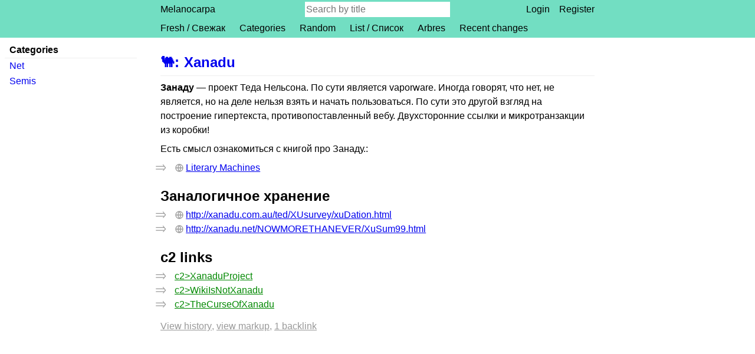

--- FILE ---
content_type: text/html;charset=utf-8
request_url: https://garden.bouncepaw.com/hypha/xanadu
body_size: 2283
content:

<!doctype html>
<html lang="en">
<head>
	<meta charset="utf-8">
	<meta name="viewport" content="width=device-width, initial-scale=1">
	<title>Xanadu</title>
	<link rel="icon" href="/static/favicon.ico">
	<link rel="stylesheet" href="/static/style.css">
	<meta property="og:title" content="Xanadu"/>
<meta property="og:type" content="article"/>
<meta property="og:image" content="/favicon.ico"/>
<meta property="og:url" content="https://garden.bouncepaw.com/hypha/xanadu"/>
<meta property="og:determiner" content=""/>
<meta property="og:description" content="Занаду — проект Теда Нельсона. По сути является vaporware. Иногда говорят, что нет, не является, но на деле нельзя взять и начать пользоваться. По сути это другой взгляд на построение гипертекста, противопоставленный вебу. Двухсторонние ссылки и микротранзакции из коробки!"/>
</head>
<body data-rrh-addr="/hypha/xanadu" data-rrh-cats=":net:semis:">
<header>
	<nav class="main-width top-bar">
		<ul class="top-bar__wrapper">
			<li class="top-bar__section top-bar__section_home">
				<div class="top-bar__home-link-wrapper">
					<a class="top-bar__home-link" href="/">Melanocarpa</a>
				</div>
			</li>
			<li class="top-bar__section top-bar__section_search">
				<form class="top-bar__search" method="GET" action="/title-search">
					<input type="text" name="q" class="top-bar__search-bar"
					       placeholder="Search by title">
				</form>
			</li>
			<li class="top-bar__section top-bar__section_auth">
                
<ul class="top-bar__auth auth-links">
	<li class="auth-links__box auth-links__user-box">
		
			<a href="/login" class="auth-links__link auth-links__login-link">
				Login
			</a>
		
	</li>
	

	 <li class="auth-links__box auth-links__register-box">
		 <a href="/register" class="auth-links__link auth-links__register-link">
			 Register
		 </a>
	 </li>


</ul>

			</li>
			<li class="top-bar__section top-bar__section_highlights">
				<ul class="top-bar__highlights">
					
						<li class="top-bar__highlight">
							<a class="top-bar__highlight-link" href="/hypha/fresh">Fresh / Свежак</a>
						</li>
					
						<li class="top-bar__highlight">
							<a class="top-bar__highlight-link" href="/category">Categories</a>
						</li>
					
						<li class="top-bar__highlight">
							<a class="top-bar__highlight-link" href="/random">Random</a>
						</li>
					
						<li class="top-bar__highlight">
							<a class="top-bar__highlight-link" href="/list">List / Список</a>
						</li>
					
						<li class="top-bar__highlight">
							<a class="top-bar__highlight-link" href="/category/arbre">Arbres</a>
						</li>
					
						<li class="top-bar__highlight">
							<a class="top-bar__highlight-link" href="/recent-changes/20">Recent changes</a>
						</li>
					
				</ul>
			</li>
		</ul>
	</nav>
</header>


<main class="main-width">
	<section id="hypha">
		

		

		
<h1 class="navi-title"><a href="/hypha/melanocarpa">🐫<span aria-hidden="true" class="navi-title__colon">:</span></a><a href="/hypha/xanadu" rel="bookmark">Xanadu</a>
</h1>

		
				<article class="mycomarkup-doc">
	<p>
		<strong>Занаду</strong> — проект Теда Нельсона. По сути является vaporware. Иногда говорят, что нет, не является, но на деле нельзя взять и начать пользоваться. По сути это другой взгляд на построение гипертекста, противопоставленный вебу. Двухсторонние ссылки и микротранзакции из коробки!
	</p>
	<p>
		Есть смысл ознакомиться с книгой про Занаду.:
	</p>
	<ul class="launchpad">
		<li class="launchpad__entry">
			<a class="rocketlink wikilink wikilink_external wikilink_https" href="https://owd.tcnj.edu/~robertso/readings/nelson-literary-machines.pdf">Literary Machines</a>
		</li>
	</ul>
	<h2 id="Заналогичное_хранение">
		Заналогичное хранение
		<a class="heading__link" href="#Заналогичное_хранение">
		</a>
	</h2>
	<ul class="launchpad">
		<li class="launchpad__entry">
			<a class="rocketlink wikilink wikilink_external wikilink_http" href="http://xanadu.com.au/ted/XUsurvey/xuDation.html">http://xanadu.com.au/ted/XUsurvey/xuDation.html</a>
		</li>
		<li class="launchpad__entry">
			<a class="rocketlink wikilink wikilink_external wikilink_http" href="http://xanadu.net/NOWMORETHANEVER/XuSum99.html">http://xanadu.net/NOWMORETHANEVER/XuSum99.html</a>
		</li>
	</ul>
	<h2 id="c2_links">
		c2 links
		<a class="heading__link" href="#c2_links">
		</a>
	</h2>
	<ul class="launchpad">
		<li class="launchpad__entry">
			<a class="rocketlink wikilink wikilink_interwiki" href="https://kidneybone.com/c2/wiki/XanaduProject">c2&gt;XanaduProject</a>
		</li>
		<li class="launchpad__entry">
			<a class="rocketlink wikilink wikilink_interwiki" href="https://kidneybone.com/c2/wiki/WikiIsNotXanadu">c2&gt;WikiIsNotXanadu</a>
		</li>
		<li class="launchpad__entry">
			<a class="rocketlink wikilink wikilink_interwiki" href="https://kidneybone.com/c2/wiki/TheCurseOfXanadu">c2&gt;TheCurseOfXanadu</a>
		</li>
	</ul>
</article>

		
	</section>
	<section class="prevnext">
		
		<a class="prevnext__el prevnext__prev" href="/hypha/wikilinks_everywhere" rel="prev">← Wikilinks Everywhere</a>
		
		
		<a class="prevnext__el prevnext__next" href="/hypha/xo.tal" rel="next">Xo.Tal →</a>
		
	</section>

	<section id="hypha-bottom">
   		

<nav class="hypha-info">
	<ul class="hypha-info__list">
		



<li class="hypha-info__entry hypha-info__entry_history">
	<a class="hypha-info__link" href="/history/xanadu">View history</a>
</li>


		




		




		



<li class="hypha-info__entry hypha-info__entry_text">
	<a class="hypha-info__link" href="/text/xanadu">View markup</a>
</li>


	
		




	
		



<li class="hypha-info__entry hypha-info__entry_backlinks">
	<a class="hypha-info__link" href="/backlinks/xanadu">1 backlink</a>
</li>


	</ul>
</nav>

	</section>
</main>


    
    
	<aside class="layout-card categories-card">
		<h2 class="layout-card__title">Categories</h2>
		<ul class="categories-card__entries">
            
				<li class="categories-card__entry">
					<a class="categories-card__link" href="/category/net">Net</a>
					<form method="POST" action="/remove-from-category" class="categories-card__remove-form">
						<input type="hidden" name="cat" value="net">
						<input type="hidden" name="hypha" value="xanadu">
						<input type="hidden" name="redirect-to" value="/hypha/xanadu">
                        
					</form>
				</li>
            
				<li class="categories-card__entry">
					<a class="categories-card__link" href="/category/semis">Semis</a>
					<form method="POST" action="/remove-from-category" class="categories-card__remove-form">
						<input type="hidden" name="cat" value="semis">
						<input type="hidden" name="hypha" value="xanadu">
						<input type="hidden" name="redirect-to" value="/hypha/xanadu">
                        
					</form>
				</li>
            
            
		</ul>
	</aside>





<script src="/static/common.js"></script>
<script src="/static/shortcuts.js"></script>
<script src="/static/view.js"></script>

</body>
</html>


--- FILE ---
content_type: text/css; charset=utf-8
request_url: https://garden.bouncepaw.com/static/style.css
body_size: 22130
content:
.non-existent-hypha__way {
	margin-top: 0.5rem;
	margin-bottom: 2rem;
	padding-right: .25rem;
}

.non-existent-hypha__title { margin-bottom: 1rem; }
.non-existent-hypha__subtitle { margin: 0; }

.amnt-grid { display: grid; grid-template-columns: 1fr 1fr; }
#upload-binary__input { display: block; margin: .25rem 0 .25rem 0; }

.modal__title { font-size: 2rem; }
.modal__title_small { font-size: 1.5rem; }
.modal__confirmation-msg { margin: 0 0 .5rem 0; }

ol:not(.mycomarkup-doc ol) a { text-decoration: none; display: inline-block; padding: .25rem; }
ol:not(.mycomarkup-doc ol) a:hover { text-decoration: underline; }
.media-type-badge { font-size: smaller; color: #999; }

/* General element positions, from small to big */
/* Phones and whatnot */
body { display: grid; row-gap: .5rem; }
header { width: 100%; }

.layout-card li { list-style-type: none; }

@media screen and (max-width: 800px) {
	.amnt-grid { grid-template-columns: 1fr; }
	body { grid-template-columns: auto; grid-template-rows: auto auto auto; }
	.main-width { width: 100%; }
	main { padding: .5rem 1rem 1rem 1rem; }
}

@media screen and (min-width: 500px) {
	.non-existent-hypha__way {
		float: left;
		width: 50%;
	}

	.non-existent-hypha__ways::after {
		content: '';
		display: block;
		clear: both;
	}
}

/* No longer a phone but still small screen: center main */
@media screen and (min-width: 801px) {
	.main-width { padding: 1rem 2rem; width: 800px; margin: 0 auto; }
	main { border-radius: .25rem; }
	.layout-card { width: 800px; margin: 0 auto; }
}


/* Wide enough to fit two columns ok */
@media screen and (min-width: 1100px) {
	body { display: grid; grid-template-columns: auto 1fr; column-gap: 1rem; margin: 0 1rem; row-gap: .5rem; }
	header { grid-column: 1 / span 2; grid-row: 1 / span 1; margin: 0; }
	main { grid-column: 1 / span 1; grid-row: 2 / span 2; }
	main.main-width { margin-left: .5rem; }
	.markup-toolbar, .help-topics, .categories-card { grid-column: 2 / span 1; grid-row: 2 / span 1; }
	.action-toolbar { grid-column: 2 / span 1; grid-row: 3 / span 1; }
	.layout-card { width: 100%; margin-left: -.5rem; }
	.edit-toolbar__buttons {display: grid; }
}

@media screen and (min-width: 1150px) {
	.edit-toolbar__buttons { grid-template-columns: 1fr 1fr; grid-column-gap: .125rem; }
}

@media screen and (min-width: 1200px) {
	body { grid-template-columns: minmax(0, 1fr) auto minmax(0, 1fr); }
	header { grid-column: 1 / span 3; grid-row: 1 / span 1; margin: 0; }
	.layout-card {max-width: 18rem;}
	.main-width { margin: 0 auto; }
	main.main-width { grid-column: 2 / span 1; grid-row: 2 / span 3; margin: 0; }
	.markup-toolbar, .help-topics { grid-column: 3 / span 1; margin-left: -.5rem; grid-row: 2 / span 2; }
	.markup-toolbar { grid-column: 3 / span 1; grid-row: 2 / span 2; margin-left: -.5rem; }
	.action-toolbar, .categories-card { grid-column: 1 / span 1; grid-row: 2 / span 1; margin: 0 -.5rem 0 .5rem; justify-self: end; }
	.edit-toolbar__buttons { grid-template-columns: 1fr; }
}

@media screen and (min-width: 1400px) {
	.edit-toolbar__buttons { grid-template-columns: 1fr 1fr; }
}

*, *::before, *::after {box-sizing: border-box;}
html { height:100%; padding:0; }
body { margin: 0; font-size:16px; font-family: sans-serif; color: black; }
input, kbd { font: inherit; color: inherit; }
textarea {font-size:16px; font-family: inherit; line-height: 150%; }

.edit_no-preview { height: 90vh; }
.edit_with-preview .edit-form { height: 90vh; }
.edit__title { margin-top: 0; }
.edit__preview { border: 2px dashed #ddd; padding: 10px; margin: 0 -10px; }
.edit-form__textarea { width: 100%; height: 80vh; min-height: 4rem; }
.edit-form p { margin: .25rem 0; }
.edit-form__message { width: 100%; margin: 0.25em 0; }
.edit-form__save { font-weight: bold; }
.edit-toolbar__buttons, .edit-toolbar__help { margin: .5rem; }
.edit-form { height: 100%; display: flex; flex-direction: column; }

.icon {margin-right: .25rem; vertical-align: bottom; }

main h1:not(.navi-title) {font-size:1.7rem;}
blockquote { margin: 0; padding-left: .75rem; }
.wikilink_external { padding-left: 1.2rem; }
.wikilink_gopher { background: transparent left no-repeat url("/static/icon/gopher-proto.svg"); }
.wikilink_http, .wikilink_https { background: transparent left no-repeat url("/static/icon/http-proto.svg"); }
.wikilink_gemini { background: transparent left no-repeat url("/static/icon/gemini-proto.svg"); }
.wikilink_mailto { background: transparent left no-repeat url("/static/icon/mailto-proto.svg"); }

article { overflow-wrap: break-word; word-wrap: break-word; word-break: break-word; line-height: 150%; }
main h1 { margin: .5rem 0 0 0; }
main h2, main h3, main h4, main h5, main h6 { margin: 1.5rem 0 0 0; clear: both; }
.heading__link { text-decoration: none; display: inline-block; }
.heading__link::after { width: 1rem; content: "§"; color: transparent; }
.heading__link:hover::after, .heading__link:active::after { color: #999; }
article p { margin: .5rem 0; }
article ul, ol { padding-left: 1.5rem; margin: .5rem 0; }
article code { padding: .1rem .3rem; border-radius: .25rem; font-size: 90%; font-family: 'Menlo', 'PT Mono', monospace; }
article pre.codeblock { padding:.5rem; white-space: pre-wrap; border-radius: .25rem;}
.codeblock code {padding:0; font-size:15px; tab-size: 3; }
.transclusion { border-radius: .25rem; margin-bottom: .25rem; clear: both; }
.transclusion_failed { padding: 0 .5rem; }
.transclusion__content > *:not(.binary-container) {margin: 0.5rem; }
.transclusion__link {position: relative; display: block; float: right; text-align: right; font-style: italic; margin-right: .25rem; text-decoration: none; z-index: 2;}
.transclusion__link::before {content: "⇐ ";}

/* Derived from https://commons.wikimedia.org/wiki/File:U%2B21D2.svg */
.launchpad__entry { list-style-image: url("data:image/svg+xml,%3Csvg xmlns='http://www.w3.org/2000/svg' version='1.0' width='25' height='12'%3E%3Cg transform='scale(0.7,0.8) translate(-613.21429,-421)'%3E%3Cpath fill='%23999' d='M 638.06773,429.49751 L 631.01022,436.87675 L 630.1898,436.02774 L 632.416,433.30375 L 613.46876,433.30375 L 613.46876,431.66382 L 633.82089,431.66382 L 635.57789,429.5261 L 633.79229,427.35979 L 613.46876,427.35979 L 613.46876,425.71985 L 632.416,425.71985 L 630.1898,422.99587 L 631.01022,422.08788 L 638.06773,429.49751 z '/%3E%3C/g%3E%3C/svg%3E"); }

.binary-container { width: 100%; text-align: center; }
.binary-container_with-img img,
.binary-container_with-video video,
.binary-container_with-audio audio { max-width: 100%; max-height: 30em; width: auto; }

.subhyphae__title { padding-bottom: .5rem; clear: both; }
.navi-title { padding-bottom: .5rem; margin: .25rem 0; }
.navi-title a {text-decoration:none; }
.navi-title__separator { margin: 0 .25rem; }
.navi-title__colon { margin-right: .5rem; }
.upload-amnt { clear: both; padding: .5rem; border-radius: .25rem; }
.upload-amnt__unattach { display: block; }
aside { clear: both; }

#new-name {width:100%;}

.prevnext__el { display: inline-block; min-width: 40%; padding: .5rem 0; margin-bottom: .25rem; text-decoration: none; border-radius: .25rem; max-width: 49%; }
.prevnext__prev { float: left; }
.prevnext__next { float: right; text-align: right; }

.page-separator { clear: both; }
.history__entries { background-color: #eee; margin: 0; padding: 0; border-radius: .25rem; }
.history__month-anchor { text-decoration: none; color: inherit; }
.history__entry { list-style-type: none; padding: .25rem; }
.history-entry { padding: .25rem; }
.history-entry__time { font-weight: bold; }
.history-entry__author { font-style: italic; }

table { border: #ddd 1px solid; border-radius: .25rem; min-width: 4rem; }
td { padding: .25rem; }
caption { caption-side: top; font-size: small; }

.subhyphae__list, .subhyphae__list ul { display: flex; padding: 0; margin: 0; flex-wrap: wrap; }
.subhyphae__list ul { font-size: 90%; }
.subhyphae__entry { list-style-type: none; border: 1px solid #999; padding: 0; margin: .125rem; border-radius: .25rem; }
.subhyphae__link { display: block; padding: .25rem; text-decoration: none; }
.subhyphae__link:hover { background: #eee; }

/* Color stuff */
/* Lighter stuff #eee */
::-webkit-file-upload-button, .btn { background-color: #eee; color: black; }
.btn:visited { color: black; }
.btn_weak { background-color: transparent; }

p code,
article .codeblock,
table,
.transclusion_stand-out {
	background-color: rgba(220, 220, 220, 0.5);
}
.transclusion_failed {
	border: 1px solid #a55858;
}
.transclusion_blend .transclusion__link { display: none; }

.layout-card { border-radius: .25rem; background-color: white; }
.layout-card__title { font-size: 1rem; margin: 0; padding: .25rem .5rem; border-radius: .25rem .25rem 0 0; }
.layout-card__title { border-bottom: 1px solid #eee; }

/* Other stuff */
html { background-color: #eee;
}
header { background-color: #ddd; }
main { background-color: white; }
.shy-link { color: black; }

blockquote { border-left: 2px #999 solid; }
.wikilink_interwiki {color:#080;}
.wikilink_new {color:#a55858;}
.transclusion code, .transclusion .codeblock {background-color:#ddd;}
.transclusion__link { color: black; }
.wikilink_new:visited {color:#a55858;}
.navi-title { border-bottom: #eee 1px solid; }
.upload-amnt { border: #eee 1px solid; }
.prevnext { border-top: #eee 1px solid; clear: both; }
td { border: #ddd 1px solid; }

.categories-card__link:hover { background-color: #eee; }

/* Dark theme! */
@media (prefers-color-scheme: dark) {
html { background: #222; color: #ddd; }
main,  article, header, .layout-card { background-color: #343434; color: #ddd; }

a, .wikilink_external { color: #f1fa8c; }
a:visited, .wikilink_external:visited { color: #ffb86c; }
.wikilink_new, .wikilink_new:visited { color: #dd4444; }

.prevnext__el, .prevnext__el:visited { color: #ddd; }

.layout-card__title { background-color: #343434; }

.transclusion .transclusion__link, a.shy-link { color: #ddd; }

input[type="text"], input[type="password"],
::-webkit-file-upload-button,
.btn,
article code, 
article .codeblock,
.history__entry,
.upload-amnt,
textarea,
table { border: 0; background-color: #444444; color: #ddd; }
.transclusion_stand-out { background-color: rgba(68, 68, 68, 0.5); }

.transclusion code,
.transclusion .codeblock { background-color: #454545; }
mark { background: rgba(130, 80, 30, 5); color: inherit; }
}

/*
 * Categories
 */
.categories-card__entries {
	padding: 0;
	margin: 0;
}
.categories-card__entry {
	display: flex;
}
.categories-card__link {
	display: inline-block;
	text-decoration: none;
	padding: .25rem .5rem;
	flex: 9;
}
.categories-card__add-to-cat {
	width: 100%;
}
.categories-card__add-form {
	width: 100%;
	display: flex;
}
.categories-card .categories-card__btn {
	display: block;
	flex: 1;
	border: none;
	background: none;
}
.categories-card #_cat-input {
	width: 100%;
	margin: 0;
	padding: 0 .5rem;
	border: none;
}
h2 + .add-to-category {
	margin-top: .5rem;
}
.add-to-category input[type="submit"] {
	display: block;
}

@media screen and (max-width: 799px) {
	.categories-card .categories-card__btn {
		display: block;
		flex: 1;
		border: none;
		background: none;
		padding: .25rem 1.5rem;
	}
}

/*
 * Shortcuts
 */
template {
	display: none;
}

kbd {
	display: inline-block;
	min-width: 1.5ch;
	text-align: center;
}

.kbd-or {
	opacity: .4;
}

.dialog {
	position: absolute;

	top: 0;
	left: 50%;
	width: 100%;
	max-width: 800px;
	margin: 96px auto;
	padding: 24px;
	transform: translate(-50%, 0);

	background-color: #fff;
	border-radius: 4px;
	box-shadow: 0 4px 16px rgba(0, 0, 0, 0.2);
}

.dialog-backdrop {
	position: fixed;
	top: 0;
	left: 0;
	right: 0;
	bottom: 0;
	background-color: rgba(0, 0, 0, 0.3);
}

.dialog__header {
	position: relative;
	grid-column: 1 / -1;
}

.dialog__title {
	margin: 0;
	font-size: 1.5em;
}

.dialog__close-button {
	position: absolute;
	display: block;
	top: 0;
	right: 0;
	margin: 0;
	padding: 8px;
	border: none;
	background: url(/static/icon/x.svg) no-repeat 8px 8px / 16px 16px;
	width: 32px;
	height: 32px;
	cursor: pointer;
}

.dialog__close-button:active {
	opacity: .7;
}

.shortcuts-help .dialog__content {
	columns: 300px 2;
	column-gap: 32px;
	overflow: hidden;
}

.shortcuts-group {
	/* Don't break a shortcut group between columns */
	break-inside: avoid;
	page-break-inside: avoid;
	overflow: hidden;
}

.shortcuts-group-heading {
	margin: 1em 0 0.5em;
	font-size: 1.2em;
}

.shortcuts-list {
	margin: 0;
	padding: 0;
}

.shortcuts-list + .shortcuts-list {
	margin-top: 1.5em;
}

.shortcut-row {
	display: flex;
	margin: 0.5em 0;
	padding: 0;
	list-style: none;
}

.shortcut-row__description {
	flex: 1;
}

@media (prefers-color-scheme: dark) {
	.dialog {
		background-color: #343434;
		color: #ddd;
	}
	input, kbd {
		color: #ddd;
	}
}

/*
 * Tables
 */

.users-table {
	width: 100%;
}

.users-table td {
	white-space: nowrap;
}

.table-cell--fill {
	width: 100%;
}

/*
 * Form fields
 */

.form-field {
	margin: 1em 0;
}

.form-field label {
	display: block;
}

@media (min-width: 600px) {
	.form--double .form-field {
		display: grid;
		grid-template-columns: 150px max-content;
		grid-column-gap: 16px;
	}
	.form--double .form-field label {
		grid-column: 1;
	}
	.form--double .form-field input,
	.form--double .form-field button,
	.form--double .form-field select,
	.form--double .form-field textarea,
	.form--double .form-field__input {
		grid-column: 2;
	}
}

/*
 * Form wrap
 */

.form-wrap h2 {
	margin: 1.5em 0 0.25em;
	font-size: 1.2em;
}

/*
 * Notices
 */

.notice {
	margin: 0.5em 0;
	border: 1px solid;
	padding: 0.5em 0.7em;
}

.notice--error {
	border-color: #e15757;
	background-color: #ffb1b1;
}

@media (prefers-color-scheme: dark) {
	.notice--error {
		border-color: #a84343;
		background-color: #5b3535;
	}
}

/*
 * Buttons
 */

::-webkit-file-upload-button,
.btn {
	line-height: normal;
	display: inline-block;
	border: 1px #999 solid;
	border-radius: .15rem;
	text-decoration: none;
	padding: .25rem .5rem;
	font-size: 1rem;
	margin: 0;
}

.btn:hover {
	cursor: pointer;
}

.btn_accent {
	font-weight: bold;
}

.btn_weak {
	border: 1px dashed #999;
}

a.btn_destructive,
a.btn_destructive:visited,
.btn_destructive {
	border-color: #aa1818;
	background-color: #ee4343;
	color: white;
}

@media (prefers-color-scheme: dark) {
	.btn {
		border: #444 solid 1px;
	}

	.btn:visited {
		color: #ddd;
	}

	.btn_weak {
		background-color: transparent;
	}

	.btn_destructive {
		border-color: #e34343;
		background-color: #b92828;
	}
}

.edit-toolbar__btn {
	font-size: .75rem;
	margin-bottom: .125rem;
}

/*
 * Recent changes
 */

.recent-changes__heading {
	margin: 1.2em 0 0.3em;
	font-size: 1.2em;
}

.recent-changes__entry {
	padding: 8px 16px;
	border: 2px solid #999;
	margin: 0 -16px;
}
.recent-changes__entry + .recent-changes__entry {
	margin-top: -2px;
}

.recent-changes__entry * + * {
	margin-top: 4px;
}

.recent-changes__entry__time {
	font-weight: bold;
}

/*
 * The lock page
 */
.locked-notice {
	background-color: transparent;
	display: flex;
	justify-content: center;
}
.locked-notice .telegram-notice {
	display: none;
}

.locked-notice__message {
	max-width: 30rem;
	display: flex;
	flex-direction: column;
	align-items: center;
}

.locked-notice__lock {
	font-size: 8rem;
	margin: 0;
}

.locked-notice__title {
	margin: 0 0 1rem 0;
}

.locked-notice__login-form input {
	margin-bottom: 1rem;
}

/*
 * To-do lists
 */
.item_todo {
	position: relative;
	list-style: none;
}
.item_todo > input[type=checkbox] {
	position: absolute;
	left: -1.6rem;
	top: .1rem;
}

/*
 * Help pages
 */
.help h2:first-of-type {
	margin-top: .5rem;
}
.help-topics__list {
	margin: .5rem 0;
	padding-left: .5rem;
}
.help-topics__list ul {
	padding-left: 1.5rem;
	line-height: 1.6rem;
}

/*
 * Top bar
 */
.top-bar__wrapper {
	display: grid;
	padding: 0;
}
.top-bar a {
	color: black;
	text-decoration: none;
}
.top-bar__section {
	display: block;
}

.top-bar__hamburger-wrapper {
	display: flex;
	height: 100%;
	justify-content: flex-end;
}
.top-bar__hamburger {
	background: transparent;
	color: inherit;
	font-size: inherit;
	border: 0;
	display: block;
	margin: 0 .5rem 0 0;
	padding: 0 .5rem;
}

.top-bar__hamburger:hover,
.top-bar__home-link:hover,
.auth-links__link:hover,
.top-bar__highlight-link:hover {
	background-color: #eee;
}
.auth-links__box {
	display: block;
	line-height: 2rem;
}
.auth-links__link {
	display: block;
	padding: 0 .5rem;
}
.top-bar__home-link-wrapper,
.top-bar__highlight {
	display: block;
	margin-right: .5rem;
	line-height: 2rem;
}
.top-bar__home-link,
.auth-links__link,
.top-bar__highlight-link {
	display: block;
	padding: 0 .5rem;
}

.top-bar__search-bar {
	border: 0;
	width: 100%;
	padding: 4px 2px;
}

.top-bar__section_search {
	align-self: center;
}

@media (prefers-color-scheme: dark) {
	.top-bar a {
		color: #ddd;
	}
	.top-bar__hamburger:hover,
	.top-bar__home-link:hover,
	.auth-links__link:hover,
	.top-bar__highlight-link:hover,
	.categories-card__link:hover,
	.subhyphae__link:hover {
		background-color: #444;
	}
}

@media screen and (min-width: 800px) {
	.top-bar {
		padding: 0;
	}
	.top-bar__wrapper {
		margin: 0 2rem;
		grid-template-columns: 1fr 1fr 1fr;
	}
	.top-bar__section_home {
		grid-column: 1 / span 1;
	}
	.top-bar__section_search {
		grid-column: 2 / span 1;
	}
	.top-bar__section_auth {
		grid-column: 3 / span 1;
	}
	.top-bar__section_highlights {
		grid-column: 1 / span 3;
	}
	.top-bar__section_hamburger {
		display: none;
	}

	.top-bar__search-bar {
		width: 100%;
	}

	.auth-links {
		display: flex;
		justify-content: flex-end;
		margin-right: -.5rem;
	}
	.top-bar__section_home,
	.top-bar__highlights {
		display: flex;
		padding: 0;
		margin: 0 0 0 -.5rem;
	}
}

@media screen and (max-width: 799px) {
	header {
		margin: 0;
	}
	.top-bar__wrapper {
		margin: 0;
		grid-template-columns: 2fr 1.3fr .7fr;
	}
	.top-bar__section_home {
		grid-column: 1 / span 1;
		margin-left: .5rem;
	}
	.top-bar__section_search {
		grid-column: 2 / span 1;
		text-align: center;
		width: 100%;
	}
	.top-bar__section_hamburger {
		grid-column: 3 / span 1;
		grid-row: 1 / span 1;
	}
	.top-bar__section_auth,
	.top-bar__section_highlights {
		grid-column: 1 / span 3;
	}
	.auth-links {
		padding: 0;
	}
	.top-bar__highlights {
		padding: 0;
	}
	.top-bar__highlight {
		margin-right: 0;
	}
	.auth-links__link,
	.top-bar__highlight-link {
		padding-left: 1rem;
	}
	.top-bar__section_hidden-on-mobile {
		display: none;
	}
}

/*
 * Buttons beside the hypha title
 */
.btn_navititle {
	float: right;
	margin: -0.25rem 0;
	padding: 0;
}
.btn__link_navititle {
	display: block;
	text-decoration: none;
	color: inherit;
	padding: .25rem .5rem;
}

/*
 * Hypha bottom
 */
#hypha-bottom {
	clear: both;
}
.hypha-info {
	display: block;
}
.hypha-info__list {
	padding: 0;
	margin-bottom: 0;
}
.hypha-info__entry {
	display: inline;
}
.hypha-info__link {
	color: #999;
}
.hypha-info__link:hover {
	color: inherit;
}
.hypha-info__entry + .hypha-info__entry {
	text-transform: lowercase;
}
.hypha-info__entry:not(:last-child) a::after {
	content: ", ";
	display: inline-block;
	text-decoration: none;
}

/*
 * Definition list
 */
dt {
	font-weight: bold;
}
dd + dt {
	margin-top: .5rem;
}

/*
 * Interwiki page
 * A possible improvement: show those two fields when Generic is selected, hide otherwise
 */
body[data-rrh-addr^="/interwiki"] label,
body[data-rrh-addr^="/interwiki"] input[type="text"],
body[data-rrh-addr^="/interwiki"] input[type="url"] {
	display: block;
	width: 100%;
	max-width: 35rem;
}
body[data-rrh-addr^="/interwiki"] main form {
	padding: 0 16px 16px 16px;
	margin: 0 -16px 16px -16px;
	border: 2px solid #999;
}
body[data-rrh-addr^="/interwiki"] main form + form {
	margin-top: -18px;
}
.required-field::after {
	color: red;
	content: "*";
	margin-left: .25rem;
}

/*
 * Admin pages
 */
.users-table {
	margin-top: 1rem;
}

/*
 * Image galleries
 */
.img-gallery { margin-top: .25rem; margin-bottom: .25rem; }
@media screen and (min-width: 700px) {
	.img-gallery_layout-grid {
		display: grid;
		grid-template-columns: 1fr 1fr;
	}

	.img-gallery_layout-side {
		float: right;
		max-width: 50%;
		margin-left: 1em;
	}

	.img-gallery_layout-normal {
		display: table;
	}
	.img-gallery_layout-normal figure {
		width: 100%;
		display: table-row;
	}
	.img-gallery_layout-normal figure > a {
		display: table-cell;
	}
	.img-gallery_layout-normal figure figcaption {
		vertical-align: top;
		display: table-cell;
		padding-left: 1rem;
		width: 300px;
	}
}
.img-gallery img { max-width: 100%; max-height: 50vh; }
figure { margin: 0; }
figcaption { padding-bottom: .5rem; }

/*
 * Primitive diff
 */
.primitive-diff__addition {
	color: green;
}
.primitive-diff__deletion {
	color: red;
}
.primitive-diff__context {
	opacity: .5;
}
@media (prefers-color-scheme: dark) {
	.primitive-diff__addition {
		color: #4cd74c;
	}
}

/*
 * Print CSS
 */
@media print {
	html {
		background: white;
	}
	.subhyphae,
	header,
	.btn_navititle,
	h1 a:first-of-type,
	.prevnext,
	#hypha-bottom,
	.categories-card input,
	.btn.categories-card__btn {
		display: none;
	}

	.categories-card h2 {
		display: inline;
		border: 0;
		margin-left: 2rem;
		padding: 0;
	}
	.categories-card h2:after {
		content: ":";
	}
	.categories-card {
		margin-top: -1rem;
	}
	.categories-card__entries {
		padding: 0;
		display: inline;
	}
	.categories-card__entry {
		display: inline-block;
	}
	.categories-card__link {
		text-decoration: underline;
		padding: 0;
	}
	.categories-card__link:after {
		content: ", ";
	}
	main {
		padding: 1rem 2rem;
		font-family: Georgia, serif;
	}
}.prevnext,
.sibling-hyphae,
.jump-btn
{ display:none; }

@media screen and (prefers-color-scheme: light) {
/* https://www.artlebedev.ru/colors/ */
html, body { background: /*#f6d7b0*/white; }
header { background: /*#e1bf92*/#72DEC2; }
.btn { background: /*linear-gradient(#e7c496, #e1bf92)*/#72DEC2;
	border-color: /*#e1bf92*/#3bd1aa; }
header a:hover, header a:active { background: /*#f6d7b0*/#3bd1aa !important; }
}
h2, h3, h4, h5 { clear: none !important; }
body[data-rrh-addr^="/hypha/inktober_"]:not(body[data-rrh-cats*=":arbre:"]) .prevnext { display: block; }


--- FILE ---
content_type: text/javascript; charset=utf-8
request_url: https://garden.bouncepaw.com/static/view.js
body_size: 1693
content:
let wrapper = document.getElementsByClassName("top-bar__wrapper")[0],
    auth = document.getElementsByClassName("top-bar__section_auth")[0],
    highlights = document.getElementsByClassName("top-bar__section_highlights")[0]

const toggleElement = el => el.classList.toggle("top-bar__section_hidden-on-mobile")
toggleElement(auth)
toggleElement(highlights)

let hamburger = document.createElement("button")
hamburger.classList.add("top-bar__hamburger")
hamburger.onclick = _ => {
    toggleElement(auth)
    toggleElement(highlights)
}
hamburger.innerText = "Menu"

let hamburgerWrapper = document.createElement("div")
hamburgerWrapper.classList.add("top-bar__hamburger-wrapper")

let hamburgerSection = document.createElement("li")
hamburgerSection.classList.add("top-bar__section", "top-bar__section_hamburger")

hamburgerWrapper.appendChild(hamburger)
hamburgerSection.appendChild(hamburgerWrapper)
wrapper.appendChild(hamburgerSection);

(async () => {
    const input = document.querySelector('.js-add-cat-name'),
        datalist = document.querySelector('.js-add-cat-list')
    if (!input || !datalist) return;

    const categories = await fetch('/category')
        .then(resp => resp.text())
        .then(html => {
            return Array
                .from(new DOMParser()
                    .parseFromString(html, 'text/html')
                    .querySelectorAll('.mv-tag .p-name'))
                .map(a => a.innerText);
        });

    for (let cat of categories) {
        let optionElement = document.createElement('option')
        optionElement.value = cat
        datalist.appendChild(optionElement)
    }
    input.setAttribute('list', 'cat-name-options')
})();



--- FILE ---
content_type: text/javascript; charset=utf-8
request_url: https://garden.bouncepaw.com/static/shortcuts.js
body_size: 13508
content:
rrh.l10n('List of shortcuts', { ru: 'Горячие клавиши' })
rrh.l10n('Close this dialog', { ru: 'Закрыть диалог' })

rrh.l10n('Common', { ru: 'Общее' })
rrh.l10n('Home', { ru: 'Главная' })

rrh.l10n('Hypha', { ru: 'Гифа' })

rrh.l10n('Editor', { ru: 'Редактор' })

rrh.l10n('Format', { ru: 'Форматирование' })

rrh.shortcuts = {
    // map is the whole shortcut graph. active points to the node of the
    // shortcut graph that's currently "selected". When the user presses a
    // key, the code finds the key node in the active subgraph and sets
    // active to the found node. On each key press we get a narrower view
    // until we reach a leaf and execute the action. View this property in
    // the JavaScript console of your browser for easier understanding.
    map: {},
    groups: [],

    addGroup(group) {
        this.groups.push(group)
    },

    addBindingToGroup(name, binding) {
        let group = this.groups.find(group => group.name === name)
        if (!group) {
            console.warn('Shortcut group', name, 'not found')
            return
        }
        group.bind(binding)
    },

    _register(shortcuts, action, other = {}) {
        // shortcuts looks like this: ['g r', 'Ctrl+r']
        // Every item of shortcuts is a sequential key chord.
        for (let chord of strToArr(shortcuts)) {
            let leaf = this.map
            let keys = chord.trim().split(' ')
            for (let key of keys) {
                // If there's no existing edge, create one
                if (!leaf[key]) leaf[key] = {}
                leaf = leaf[key]
                if (leaf.action) throw new Error(`Shortcut ${chord} already exists`)
            }
            // Now we've traversed to the leaf. Bind the shortcut
            leaf.action = action
            Object.assign(leaf, other)
        }
    },

    _handleKeyDown(event) {
        if (event.defaultPrevented) return
        if (['Control', 'Alt', 'Shift', 'Meta'].includes(event.key)) return
        if ((!event.ctrlKey && !event.metaKey && !event.altKey) &&
            event.target instanceof Node && isTextField(event.target)) return

        let possibleShortcuts = [keyEventToShortcut(event)]
        if (event.code.startsWith('Key')) {
            possibleShortcuts.push(keyEventToShortcut({
                ...event,
                key: event.code.replace(/^Key/, '').toLowerCase(),
            }))
        }

        let shortcut = null
        for (let possibleShortcut of possibleShortcuts) {
            if (possibleShortcut in this.active) {
                shortcut = possibleShortcut
                break
            }
        }

        if (shortcut === null) {
            this._resetActive()
            return
        }

        this.active = this.active[shortcut]
        if (this.active.action && (!this.active.element || event.target === this.active.element)) {
            event.stopPropagation()
            if (this.active.force) event.preventDefault()
            this.active.action(event)
            this._resetActive()
            return
        }

        if (this.timeout) clearTimeout(this.timeout)
        this.timeout = window.setTimeout(() => this._resetActive(), 1500)
    },

    _resetActive() {
        this.active = this.map
        if (this.timeout) {
            clearTimeout(this.timeout)
            this.timeout = null
        }
    },
}
window.addEventListener('keydown', event => rrh.shortcuts._handleKeyDown(event))
rrh.shortcuts._resetActive()

// Convert a KeyboardEvent into a shortcut string for matching by
// ShortcutHandler.
function keyEventToShortcut(event) {
    let elideShift = event.key.toUpperCase() === event.key && event.shiftKey
    return (event.ctrlKey ? 'Ctrl+' : '') +
        (event.altKey ? 'Alt+' : '') +
        (event.metaKey ? 'Meta+' : '') +
        (!elideShift && event.shiftKey ? 'Shift+' : '') +
        (event.key === ',' ? 'Comma' : event.key === ' ' ? 'Space' : event.key)
}

// Prettify the shortcut string by replacing modifiers and arrow codes with
// Unicode symbol for presentation to the user.
function prettifyShortcut(shortcut) {
    let keys = shortcut.split('+')

    if (isMac) {
        let cmdIdx = keys.indexOf('Meta')
        if (cmdIdx !== -1 && keys.length - cmdIdx > 2) {
            let tmp = keys[cmdIdx + 1]
            keys[cmdIdx + 1] = 'Meta'
            keys[cmdIdx] = tmp
        }
    }

    // Add Shift into shortcut strings like Ctrl+L
    let lastKey = keys[keys.length - 1]
    if (!keys.includes('Shift') && lastKey.toUpperCase() === lastKey && lastKey.toLowerCase() !== lastKey) {
        keys.splice(keys.length - 1, 0, 'Shift')
    }

    for (let i = 0; i < keys.length; i++) {
        if (isMac) {
            if (keys[i] === 'Ctrl') keys[i] = '⌃'
            if (keys[i] === 'Alt') keys[i] = '⌥'
            if (keys[i] === 'Shift') keys[i] = '⇧'
            if (keys[i] === 'Meta') keys[i] = '⌘'
        } else {
            if (keys[i] === 'Meta') keys[i] = 'Win'
        }

        if (i === keys.length - 1 && i > 0 && keys[i].length === 1) {
            // Make every key uppercase. This does not introduce any ambiguous
            // cases because we insert a Shift modifier for upper-case keys
            // earlier.
            keys[i] = keys[i].toUpperCase()
        }

        if (keys[i] === 'ArrowLeft') keys[i] = '←'
        if (keys[i] === 'ArrowRight') keys[i] = '→'
        if (keys[i] === 'ArrowUp') keys[i] = '↑'
        if (keys[i] === 'ArrowDown') keys[i] = '↓'
        if (keys[i] === 'Comma') keys[i] = ','
        if (keys[i] === 'Enter') keys[i] = '↩'
        if (keys[i] === ' ') keys[i] = 'Space'
        keys[i] = `<kbd>${keys[i]}</kbd>`
    }

    return keys.join(isMac ? '' : ' + ')
}

function isTextField(element) {
    let name = element.nodeName.toLowerCase()
    return name === 'textarea' ||
        name === 'select' ||
        (name === 'input' && !['submit', 'reset', 'checkbox', 'radio'].includes(element.type)) ||
        element.isContentEditable
}

class Shortcut {
    constructor(shortcuts, target, description, other) {
        this.shortcuts = shortcuts
        this.target = target
        this.description = rrh.l10n(description)
        Object.assign(this, other)
    }
}

class ShortcutGroup {
    constructor(name, element = null, bindings = []) {
        this.name = rrh.l10n(name)
        this.shortcuts = []
        this.element = element
        bindings.forEach(binding => this.bind(binding))
    }

    bind({ shortcuts, target, description, ...other }) {
        shortcuts = strToArr(shortcuts).map(s => s.trim())
        if (!other.element) other.element = this.element
        if (target instanceof Function) {
            this.shortcuts.push({ shortcuts, description })
            rrh.shortcuts._register(shortcuts, target, other)
        } else if (target instanceof Node) {
            this.bind({
                shortcuts,
                target: () => {
                    if (isTextField(target)) target.focus()
                    target.click()
                },
                description, ...other,
            })
        } else if (Array.isArray(target) && (target.length === 0 || target[0] instanceof Node)) {
            this.shortcuts.push({
                shortcuts: shortcuts.map(s => `${s} 1 — 9`),
                description,
            })
            for (let i = 0; i < target.length && i < 9; i++) {
                let element = target[i]
                rrh.shortcuts._register(shortcuts.map(s => `${s} ${i + 1}`), () => {
                    if (isTextField(element)) element.focus()
                    else element.click()
                }, other)
            }
        } else if (typeof target === 'string') {
            this.bind({
                shortcuts,
                target: () => window.location.href = target,
                description,
                ...other,
            })
        } else if (target !== undefined && target !== null) {
            throw new Error('Invalid target type')
        }
    }
}

function openHelp() {
    if ($('.shortcuts-help')) return

    document.body.overflow = 'hidden'
    let prevActiveElement = document.activeElement

    let backdrop = rrh.html`<div class="dialog-backdrop"></div>`
    backdrop.onclick = close
    document.body.appendChild(backdrop)

    let dialog = rrh.html`
        <div class="dialog shortcuts-help" tabindex="0">
            <div class="dialog__header">
                <h1 class="dialog__title">${rrh.l10n('List of shortcuts')}</h1>
                <button class="dialog__close-button" aria-label="${rrh.l10n('Close this dialog')}"></button>
            </div>
            <div class="dialog__content"></div>
        </div>
    `
    dialog.querySelector('.dialog__close-button').onclick = close
    dialog.onkeydown = event => {
        if (event.key === 'Escape') close()
    }
    document.body.appendChild(dialog)
    dialog.focus()

    function close() {
        document.body.overflow = ''
        document.body.removeChild(backdrop)
        document.body.removeChild(dialog)
        if (prevActiveElement) prevActiveElement.focus()
    }

    function formatShortcuts(shortcuts) {
        return shortcuts.map(s => s.split(' ')
            .map(prettifyShortcut).join(' '))
            .join(' <span class="kbd-or">or</span> ')
    }

    for (let group of rrh.shortcuts.groups) {
        if (group.shortcuts.length === 0) continue
        dialog.querySelector('.dialog__content').appendChild(rrh.html`
            <div class="shortcuts-group">
                <h2 class="shortcuts-group-heading">${group.name}</h2>
                <ul class="shortcuts-list">
                    ${group.shortcuts.map(({ description, shortcuts }) => `
                        <li class="shortcut-row">
                            <div class="shortcut-row__description">${description}</div>
                            <div class="shortcut-row__keys">
                                ${formatShortcuts(shortcuts)}
                            </div>
                        </li>
                    `)}
                </ul>
            </div>
        `)
    }
}

rrh.shortcuts.addGroup(new ShortcutGroup('Common', null, [
    new Shortcut('g', $$('.top-bar__highlight-link'), 'First 9 header links'),
    new Shortcut('g h', '/', 'Home'),
    new Shortcut('g l', '/list/', 'List of hyphae'),
    new Shortcut('g r', '/recent-changes/', 'Recent changes'),
    new Shortcut('g u', $('.auth-links__user-link'), 'Your profile′s hypha'),
    new Shortcut(['?', isMac ? 'Meta+/' : 'Ctrl+/'], openHelp, 'Shortcut help', { force: true }),
]))

if (document.body.dataset.rrhAddr.startsWith('/hypha')) {
    rrh.shortcuts.addGroup(new ShortcutGroup('Hypha', null, [
        new Shortcut('', $$('article .wikilink'), 'First 9 hypha′s links'),
        new Shortcut(['p', 'Alt+ArrowLeft', 'Ctrl+Alt+ArrowLeft'], $('.prevnext__prev'), 'Previous hypha'),
        new Shortcut(['n', 'Alt+ArrowRight', 'Ctrl+Alt+ArrowRight'], $('.prevnext__next'), 'Next hypha'),
        new Shortcut(['s', 'Alt+ArrowUp', 'Ctrl+Alt+ArrowUp'], $$('.navi-title a').slice(1, -1).slice(-1)[0], 'Parent hypha'),
        new Shortcut(['c', 'Alt+ArrowDown', 'Ctrl+Alt+ArrowDown'], $('.subhyphae__link'), 'First child hypha'),
        new Shortcut(['e', isMac ? 'Meta+Enter' : 'Ctrl+Enter'], $('.btn__link_navititle[href^="/edit/"]'), 'Edit this hypha'),
        new Shortcut('v', $('.hypha-info__link[href^="/hypha/"]'), 'Go to hypha′s page'),
        new Shortcut('a', $('.hypha-info__link[href^="/media/"]'), 'Go to media management'),
        new Shortcut('h', $('.hypha-info__link[href^="/history/"]'), 'Go to history'),
        new Shortcut('r', $('.hypha-info__link[href^="/rename/"]'), 'Rename this hypha'),
        new Shortcut('b', $('.hypha-info__link[href^="/backlinks/"]'), 'Backlinks'),
    ]))
}

if (document.body.dataset.rrhAddr.startsWith('/edit')) {
    rrh.shortcuts.addGroup(new ShortcutGroup('Editor', null, [
        new Shortcut(isMac ? 'Meta+Enter' : 'Ctrl+Enter', $('.edit-form__save'), 'Save changes'),
        new Shortcut(isMac ? 'Meta+Shift+Enter' : 'Ctrl+Shift+Enter', $('.edit-form__preview'), 'Preview changes'),
    ]))

    if (editTextarea) {
        rrh.shortcuts.addGroup(new ShortcutGroup('Format', null, [
            new Shortcut(isMac ? 'Meta+b' : 'Ctrl+b', wrapBold, 'Bold', { force: true }),
            new Shortcut(isMac ? 'Meta+i' : 'Ctrl+i', wrapItalic, 'Italic', { force: true }),
            new Shortcut(isMac ? 'Meta+Shift+m' : 'Ctrl+M', wrapMonospace, 'Monospaced', { force: true }),
            new Shortcut(isMac ? 'Meta+Shift+i' : 'Ctrl+I', wrapHighlighted, 'Highlight', { force: true }),
            new Shortcut(isMac ? 'Meta+.' : 'Ctrl+.', wrapLifted, 'Superscript', { force: true }),
            new Shortcut(isMac ? 'Meta+Comma' : 'Ctrl+Comma', wrapLowered, 'Subscript', { force: true }),
            new Shortcut(isMac ? 'Meta+Shift+x' : 'Ctrl+X', wrapStrikethrough, 'Strikethrough', { force: true }),
            new Shortcut(isMac ? 'Meta+k' : 'Ctrl+k', wrapLink, 'Inline link', { force: true }),
            // Apparently, ⌘; conflicts with a Safari's hotkey. Whatever.
            new Shortcut(isMac ? 'Meta+;' : 'Ctrl+;', insertDateUTC, 'Insert date UTC', { force: true }),
            new Shortcut(isMac ? "Meta+'" : "Ctrl+'", insertTimeLocal, 'Insert local time', { force: true })
        ]))
    }
}


--- FILE ---
content_type: text/javascript; charset=utf-8
request_url: https://garden.bouncepaw.com/static/common.js
body_size: 1013
content:
const $ = document.querySelector.bind(document)
const $$ = (...args) => Array.prototype.slice.call(document.querySelectorAll(...args))
const isMac = /Macintosh/.test(window.navigator.userAgent)
const arrToStr = a => Array.isArray(a) ? a.join('') : a
const strToArr = a => Array.isArray(a) ? a : [a]

const rrh = {
    html(s, ...parts) {
        s = s.reduce((acc, cur, i) => (`${acc}${cur}${parts[i] ? arrToStr(parts[i]) : ''}`), '')
        const wrapper = document.createElement('div')
        wrapper.innerHTML = s
        return wrapper.children[0]
    },

    l10nMap: {},
    l10n(text, translations) {
        // Choose the translation on load to be consistent with the
        // server-rendered interface.
        if (translations) {
            translations.en = text
            this.l10nMap[text] = translations[navigator.languages
                .map(lang => lang.split('-')[0])
                .find(lang => translations[lang])] || text
        }
        return this.l10nMap[text] || text
    },
}